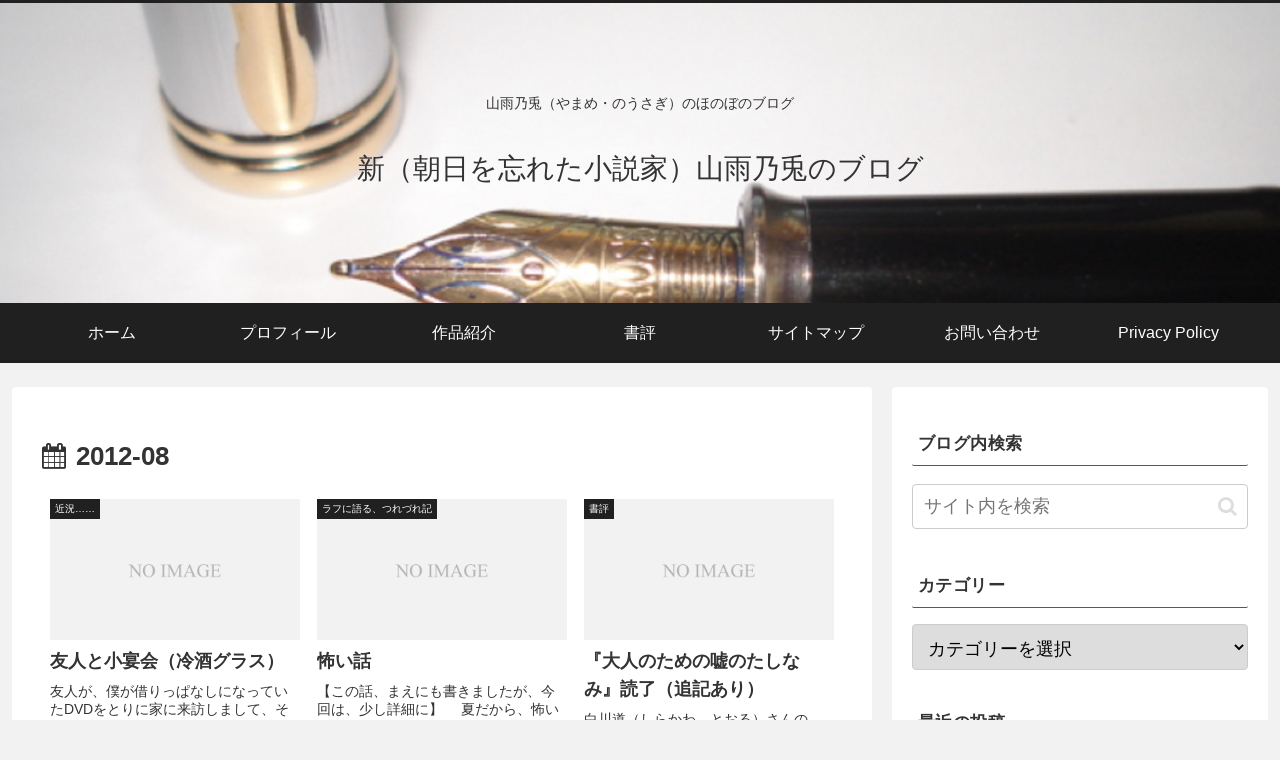

--- FILE ---
content_type: text/html; charset=utf-8
request_url: https://www.google.com/recaptcha/api2/aframe
body_size: 267
content:
<!DOCTYPE HTML><html><head><meta http-equiv="content-type" content="text/html; charset=UTF-8"></head><body><script nonce="jipSut2gwFzG2E2hTXgQLA">/** Anti-fraud and anti-abuse applications only. See google.com/recaptcha */ try{var clients={'sodar':'https://pagead2.googlesyndication.com/pagead/sodar?'};window.addEventListener("message",function(a){try{if(a.source===window.parent){var b=JSON.parse(a.data);var c=clients[b['id']];if(c){var d=document.createElement('img');d.src=c+b['params']+'&rc='+(localStorage.getItem("rc::a")?sessionStorage.getItem("rc::b"):"");window.document.body.appendChild(d);sessionStorage.setItem("rc::e",parseInt(sessionStorage.getItem("rc::e")||0)+1);localStorage.setItem("rc::h",'1769450242631');}}}catch(b){}});window.parent.postMessage("_grecaptcha_ready", "*");}catch(b){}</script></body></html>

--- FILE ---
content_type: application/javascript; charset=utf-8;
request_url: https://dalc.valuecommerce.com/vcid?_s=https%3A%2F%2Fnousagi-yamame.com%2F%3Fm%3D201208
body_size: 152
content:
vc_id_callback({"vcid":"-v0ClVGyJAnyv6weebsBs2JnSSZDbol8FK23BnaanHjJTFp6-ZjepQ","vcpub":"0.511469","t":"6977ab01"})

--- FILE ---
content_type: application/javascript; charset=utf-8;
request_url: https://dalc.valuecommerce.com/app3?p=890497223&_s=https%3A%2F%2Fnousagi-yamame.com%2F%3Fm%3D201208&vf=iVBORw0KGgoAAAANSUhEUgAAAAMAAAADCAYAAABWKLW%2FAAAAMElEQVQYV2NkFGP4n5G4mmFGZwwD461nzP83PFVnaNh%2Fg4FxI1fX%2F9BzdQxmGj8YACy4D9vSFN%2BSAAAAAElFTkSuQmCC
body_size: 1729
content:
vc_linkswitch_callback({"t":"6977ab01","r":"aXerAQAK5GEDissqCooAHwqKCJRqvQ","ub":"aXerAQAH2uYDissqCooCsQqKBtgIPA%3D%3D","vcid":"SkoAyMZswvWUst62OGLKP9WFQAJP_uR3rxjYcqhpM9N2l-4vHSp-qg","vcpub":"0.713825","lohaco.jp":{"a":"2686782","m":"2994932","g":"c7da5cc08a"},"7net.omni7.jp":{"a":"2602201","m":"2993472","g":"fd5db75c8a"},"shopping.yahoo.co.jp":{"a":"2826703","m":"2201292","g":"e74541a98a"},"www.tantan.co.jp":{"a":"2582298","m":"2062402","g":"46b1bbd48a"},"approach.yahoo.co.jp":{"a":"2826703","m":"2201292","g":"e74541a98a"},"www.omni7.jp":{"a":"2602201","m":"2993472","g":"fd5db75c8a"},"paypaystep.yahoo.co.jp":{"a":"2826703","m":"2201292","g":"e74541a98a"},"www3.lenovo.com":{"a":"2680394","m":"218","g":"f2ee2b37a7","sp":"cid%3Djp%3Aaffiliate%3Adsry7f"},"sp.jal.co.jp/domtour":{"a":"2425691","m":"2404028","g":"6fd2ec448a"},"sp.jal.co.jp/tour":{"a":"2425691","m":"2404028","g":"6fd2ec448a"},"lohaco.yahoo.co.jp":{"a":"2686782","m":"2994932","g":"c7da5cc08a"},"l":4,"domtoursearch.jal.co.jp":{"a":"2425691","m":"2404028","g":"6fd2ec448a"},"7netshopping.jp":{"a":"2602201","m":"2993472","g":"fd5db75c8a"},"paypaymall.yahoo.co.jp":{"a":"2826703","m":"2201292","g":"e74541a98a"},"p":890497223,"s":3703390,"www.lenovo.com":{"a":"2680394","m":"218","g":"f2ee2b37a7","sp":"cid%3Djp%3Aaffiliate%3Adsry7f"},"mini-shopping.yahoo.co.jp":{"a":"2826703","m":"2201292","g":"e74541a98a"},"jal.co.jp/tour":{"a":"2425691","m":"2404028","g":"6fd2ec448a"},"jal.co.jp/domtour":{"a":"2425691","m":"2404028","g":"6fd2ec448a"},"shopap.lenovo.com":{"a":"2680394","m":"218","g":"f2ee2b37a7","sp":"cid%3Djp%3Aaffiliate%3Adsry7f"},"shopping.geocities.jp":{"a":"2826703","m":"2201292","g":"e74541a98a"},"jal.co.jp/jp/ja/tour":{"a":"2425691","m":"2404028","g":"6fd2ec448a"},"jal.co.jp/jp/ja/domtour":{"a":"2425691","m":"2404028","g":"6fd2ec448a"}})